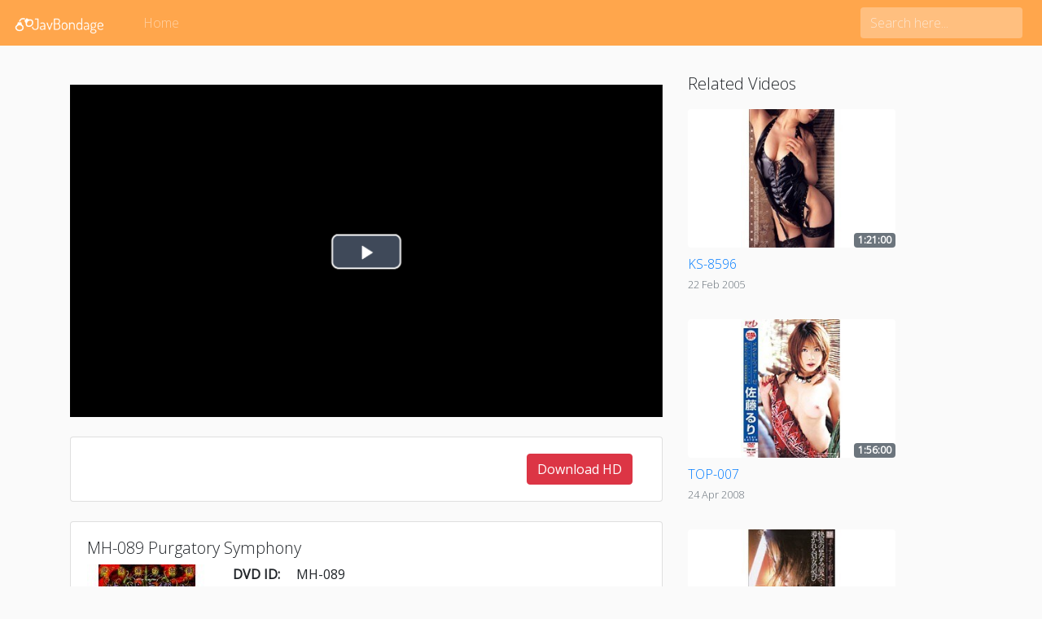

--- FILE ---
content_type: application/javascript; charset=UTF-8
request_url: https://javbondage.com/_nuxt/6ebd7d0.js
body_size: 3863
content:
(window.webpackJsonp=window.webpackJsonp||[]).push([[5],{318:function(t,e,n){var content=n(322);content.__esModule&&(content=content.default),"string"==typeof content&&(content=[[t.i,content,""]]),content.locals&&(t.exports=content.locals);(0,n(43).default)("7039397e",content,!0,{sourceMap:!1})},320:function(t,e,n){"use strict";var o=n(325);e.a=o.create({})},321:function(t,e,n){"use strict";n(318)},322:function(t,e,n){var o=n(42)(!1);o.push([t.i,"a[data-v-d1cf7048]:hover{text-decoration:none}.card-container[data-v-d1cf7048]{margin-bottom:2rem}@media (min-width:768px){.card-img-container>.card-img-top[data-v-d1cf7048]{max-height:170px}}.cb[data-v-d1cf7048]{padding:.5rem 0 0!important}.card-img-container[data-v-d1cf7048]{position:relative;background-color:#fff;border-radius:.25rem}#removeButton[data-v-d1cf7048]{display:flex;justify-content:center;position:absolute;top:-15px;right:-15px}.btn-circle[data-v-d1cf7048]{width:35px;height:35px;line-height:45px;text-align:center;padding:0;border-radius:50%}.duration-badge[data-v-d1cf7048]{position:absolute;right:0;bottom:0}.title[data-v-d1cf7048]{text-overflow:ellipsis;overflow:hidden;white-space:nowrap;font-weight:300}.video-card[data-v-d1cf7048]{background-color:transparent;border:none}a>.card[data-v-d1cf7048]{margin-bottom:2rem}.video-image[data-v-d1cf7048]{border-radius:.25rem;-o-object-fit:contain;object-fit:contain}",""]),t.exports=o},323:function(t,e,n){"use strict";n(194);var o={props:{video:{type:Object,required:!0},index:{type:Number,required:!1,default:0},canRemove:{type:Boolean,required:!1,default:!1},onVideoCardRemoveClick:{type:Function,required:!1,default:function(){}}},methods:{minutesToHours:function(input){var t=Math.floor(Number(input)/60),e=(Number(input)%60).toLocaleString("en-US",{minimumIntegerDigits:2,useGrouping:!1});return"".concat(t,":").concat(e,":00")}}},r=(n(321),n(34)),component=Object(r.a)(o,(function(){var t=this,e=t.$createElement,n=t._self._c||e;return n("div",{staticClass:"card-container"},[n("nuxt-link",{attrs:{title:t.video.title,to:"/video/"+String(t.video.contentId).toLowerCase()}},[n("div",{staticClass:"card video-card"},[n("div",{staticClass:"card-img-container"},[n("img",{directives:[{name:"lazy",rawName:"v-lazy",value:String(t.video.image).includes("mgstage")?String(t.video.image).replace("pb_e_","pf_o1_"):String(t.video.image).replace("l.jpg","s.jpg"),expression:"\n            String(video.image).includes('mgstage')\n              ? String(video.image).replace('pb_e_', 'pf_o1_')\n              : String(video.image).replace('l.jpg', 's.jpg')\n          "}],staticClass:"card-img-top video-image",attrs:{alt:((t.video||{}).dvdId||(t.video||{}).contentId)+" jav"}}),t._v(" "),t.canRemove?n("button",{staticClass:"btn btn-danger btn-circle",attrs:{id:"removeButton",type:"button"},on:{click:function(e){return e.preventDefault(),t.onVideoCardRemoveClick(t.index)}}},[n("i",{staticClass:"material-icons"},[t._v("\n            clear\n          ")])]):t._e(),t._v(" "),n("b-badge",{staticClass:"duration-badge",attrs:{variant:"secondary"}},[t._v(t._s(t.minutesToHours(t.video.duration)))])],1),t._v(" "),n("div",{staticClass:"card-body cb"},[n("div",{staticClass:"card-text"},[n("p",{staticClass:"card-text title mb-0"},[t._v("\n            "+t._s(t.video.dvdId||t.video.contentId)+"\n          ")]),t._v(" "),n("small",{staticClass:"card-text title text-muted"},[t._v(t._s(t._f("moment")(t.video.releaseDate,"DD MMM YYYY")))])])])])])],1)}),[],!1,null,"d1cf7048",null);e.a=component.exports},324:function(t,e,n){"use strict";var o={components:{VideoCard:n(323).a},props:{videos:{type:Array,required:!0},hotVideos:{type:Array,default:function(){return[]}},canRemove:{type:Boolean,required:!1,default:!1},onVideoCardRemoveClick:{type:Function,required:!1,default:function(){}}}},r=n(34),component=Object(r.a)(o,(function(){var t=this,e=t.$createElement,n=t._self._c||e;return n("section",{staticClass:"videos-list"},[(t.videos||[]).length?t._e():n("div",[n("h3",{staticClass:"text-center my-3"},[t._v("No videos available, check out these popular videos:")]),t._v(" "),n("div",{staticClass:"row"},t._l(t.hotVideos,(function(video){return n("div",{key:video._id,staticClass:"col-4 col-md-3 col-lg-2"},[n("VideoCard",{attrs:{video:video}})],1)})),0)]),t._v(" "),(t.videos||[]).length?n("div",{staticClass:"row"},t._l(t.videos,(function(video,e){return n("div",{key:video._id,staticClass:"col-4 col-md-3 col-lg-2"},[n("VideoCard",{attrs:{video:video,"can-remove":t.canRemove,index:e,"on-video-card-remove-click":t.onVideoCardRemoveClick}})],1)})),0):t._e()])}),[],!1,null,null,null);e.a=component.exports},326:function(t,e,n){var content=n(331);content.__esModule&&(content=content.default),"string"==typeof content&&(content=[[t.i,content,""]]),content.locals&&(t.exports=content.locals);(0,n(43).default)("cbd331b4",content,!0,{sourceMap:!1})},327:function(t,e,n){var content=n(348);content.__esModule&&(content=content.default),"string"==typeof content&&(content=[[t.i,content,""]]),content.locals&&(t.exports=content.locals);(0,n(43).default)("0efe0975",content,!0,{sourceMap:!1})},328:function(t,e,n){t.exports=n.p+"img/r18_prime.1e826d4.jpg"},330:function(t,e,n){"use strict";n(326)},331:function(t,e,n){var o=n(42)(!1);o.push([t.i,"a[data-v-9619f95e]{color:#000}a[data-v-9619f95e]:hover{text-decoration:none}.affiliate-card[data-v-9619f95e]{border-radius:.375rem;border:1px solid #e6e6e6}.affiliate-img[data-v-9619f95e]{border-radius:.375rem .375rem 0 0}.subtitle[data-v-9619f95e]{color:#6c6c6c}.signupButton[data-v-9619f95e]{background-color:#007bff;border-radius:0 0 .375rem .375rem;color:#fff}.signupText[data-v-9619f95e]{font-size:.98rem}",""]),t.exports=o},332:function(t,e,n){t.exports=n.p+"img/aliceJapan.a2b0e18.jpg"},333:function(t,e,n){t.exports=n.p+"img/avStation.162fa85.jpg"},334:function(t,e,n){t.exports=n.p+"img/dream.872a1dd.jpg"},335:function(t,e,n){t.exports=n.p+"img/kmp.80ecb80.jpg"},336:function(t,e,n){t.exports=n.p+"img/mania.8715f53.jpg"},337:function(t,e,n){t.exports=n.p+"img/matureWomen.974c6ac.jpg"},338:function(t,e,n){t.exports=n.p+"img/momotaro.18c4d19.jpg"},339:function(t,e,n){t.exports=n.p+"img/moodyz.f0275b5.jpg"},340:function(t,e,n){t.exports=n.p+"img/mosozoku.2f2d916.jpg"},341:function(t,e,n){t.exports=n.p+"img/paradiseTv.3f56925.jpg"},342:function(t,e,n){t.exports=n.p+"img/playgirl.23315ce.jpg"},343:function(t,e,n){t.exports=n.p+"img/prestige.9160f3f.jpg"},344:function(t,e,n){t.exports=n.p+"img/s1.b30fc61.jpg"},345:function(t,e,n){t.exports=n.p+"img/sod.106d02d.jpg"},346:function(t,e,n){t.exports=n.p+"img/tripleH.2ee68ca.jpg"},347:function(t,e,n){"use strict";n(327)},348:function(t,e,n){var o=n(42)(!1);o.push([t.i,"#channels{margin-bottom:2rem}@media (max-width:991px){.last{display:none}}@media (max-width:767px){.secondLast{display:none}}",""]),t.exports=o},349:function(t,e,n){"use strict";n(194);var o={props:{studioName:{type:String,required:!0},landing:{type:String,required:!0},banner:{type:String,required:!0},subtitle:{type:String,required:!0}}},r=(n(330),n(34)),d=Object(r.a)(o,(function(){var t=this,e=t.$createElement,n=t._self._c||e;return n("div",{staticClass:"affiliate-card-container"},[n("a",{attrs:{href:t.landing,title:"Sign up for "+t.studioName,target:"_blank",rel:"noopener"}},[n("div",{staticClass:"card affiliate-card"},[n("img",{staticClass:"w-100 affiliate-img",attrs:{alt:t.studioName+" affiliate banner",src:t.banner}}),t._v(" "),n("div",{staticClass:"description pt-3 px-3"},[n("h5",{staticClass:"font-weight-bold"},[t._v("2 Day Free Trial @ $0.90")]),t._v(" "),n("p",{staticClass:"font-weight-light subtitle"},[t._v(t._s(t.subtitle))])]),t._v(" "),t._m(0)])])])}),[function(){var t=this,e=t.$createElement,n=t._self._c||e;return n("div",{staticClass:"signupButton p-2 text-center"},[n("span",{staticClass:"font-weight-light signupText"},[t._v("Sign Up Free Trial")])])}],!1,null,"9619f95e",null).exports,c=n(332),l=n.n(c),m=n(333),v=n.n(m),f=(n(334),n(335)),h=n.n(f),_=(n(336),n(337),n(338)),x=n.n(_),y=n(339),C=n.n(y),j=n(340),N=n.n(j),k=(n(341),n(342)),w=n.n(k),S=(n(343),n(344)),M=n.n(S),A=n(345),R=n.n(A),V=n(346),B=n.n(V),D={components:{AffiliateChannelCard:d},props:{count:{type:Number,required:!0}},data:function(){return{channels:[{studioName:"Alice JAPAN",landing:"https://dmm.nihonjav.com/monthly/alice",banner:l.a,subtitle:"3,687 titles, ~115 updates/month"},{studioName:"AV Station",landing:"https://dmm.nihonjav.com/monthly/avstation",banner:v.a,subtitle:"36,013 titles, ~200 updates/month"},{studioName:"KMP",landing:"https://dmm.nihonjav.com/monthly/kmp",banner:h.a,subtitle:"10,799 titles, ~65 updates/month"},{studioName:"Momotaro",landing:"https://dmm.nihonjav.com/monthly/momotaroubb",banner:x.a,subtitle:"3,772 titles, ~25 updates/month"},{studioName:"MOODYZ",landing:"https://dmm.nihonjav.com/monthly/moodyz",banner:C.a,subtitle:"6,063 titles, ~30 updates/month"},{studioName:"Mosozoku",landing:"https://dmm.nihonjav.com/monthly/mousouzoku",banner:N.a,subtitle:"6,646 titles, ~120 updates/month"},{studioName:"Playgirl",landing:"https://dmm.nihonjav.com/monthly/playgirl",banner:w.a,subtitle:"57,114 titles, ~250 updates/month"},{studioName:"S1 No.1 Style",landing:"https://dmm.nihonjav.com/monthly/s1",banner:M.a,subtitle:"3,685 titles, ~25 updates/month"},{studioName:"SOD Group Studios",landing:"https://dmm.nihonjav.com/monthly/sod",banner:R.a,subtitle:"14,961 titles, ~160 updates/month"},{studioName:"HHH",landing:"https://dmm.nihonjav.com/monthly/hhh",banner:B.a,subtitle:"2,698 titles, ~40 updates/month"}],usedNumbers:[]}},mounted:function(){for(var i=0;i<this.count;i++)this.getRandomNumber()},methods:{getRandomNumber:function(){var t=Math.floor(10*Math.random());-1!==this.usedNumbers.indexOf(t)?this.getRandomNumber():this.usedNumbers.push(t)}}},O=(n(347),Object(r.a)(D,(function(){var t=this,e=t.$createElement,n=t._self._c||e;return n("div",{attrs:{id:"channels"}},[t.count>1&&t.usedNumbers.length&&t.channels.length?n("div",{staticClass:"row"},t._l(t.count,(function(e){return n("div",{key:e,class:"col-lg-4 col-md-6 "+(e!==t.count?e===t.count-1?"secondLast":"":"last")},[n("AffiliateChannelCard",{attrs:{"studio-name":t.channels[t.usedNumbers[e-1]].studioName,landing:t.channels[t.usedNumbers[e-1]].landing,banner:t.channels[t.usedNumbers[e-1]].banner,subtitle:t.channels[t.usedNumbers[e-1]].subtitle}})],1)})),0):t._e(),t._v(" "),1===t.count&&t.usedNumbers.length&&t.channels.length?n("AffiliateChannelCard",{attrs:{"studio-name":t.channels[t.usedNumbers[0]].studioName,landing:t.channels[t.usedNumbers[0]].landing,banner:t.channels[t.usedNumbers[0]].banner,subtitle:t.channels[t.usedNumbers[0]].subtitle}}):t._e()],1)}),[],!1,null,null,null));e.a=O.exports},396:function(t,e,n){"use strict";n.r(e);var o=[function(){var t=this,e=t.$createElement,o=t._self._c||e;return o("div",{staticClass:"my-4"},[o("div",{staticClass:"d-flex flex-column"},[o("a",{staticClass:"mb-4 position-relative align-self-center",attrs:{href:"https://dmm.nihonjav.com/monthly/prime",target:"_blank",rel:"noopener"}},[o("img",{staticClass:"primeBanner mb-4 position-relative align-self-center",attrs:{src:n(328),alt:"R18 prime subscription banner"}})])]),t._v(" "),o("h4",{staticClass:"mr-3 d-inline-block align-middle"},[t._v("Most Recent Videos")])])}],r=n(18),d=(n(54),n(320)),c=n(324),l=n(349),m={asyncData:function(t){return Object(r.a)(regeneratorRuntime.mark((function e(){var n;return regeneratorRuntime.wrap((function(e){for(;;)switch(e.prev=e.next){case 0:return e.prev=0,e.next=3,d.a.get("/api/",{headers:{Authorization:"HAHA_ADAM_HAVE_TO_RESORT_TO_THIS#@!@#"}});case 3:return(n=e.sent).data.success||t.error({statusCode:500,message:"Internal Server Error"}),e.abrupt("return",{currentPage:1,videos:n.data.videos,count:n.data.count});case 8:e.prev=8,e.t0=e.catch(0),t.error(e.t0);case 11:case"end":return e.stop()}}),e,null,[[0,8]])})))()},components:{VideoList:c.a,AffiliateChannels:l.a},methods:{linkGen:function(t){return{path:"/videos?page=".concat(t)}}},head:function(){return{title:"Watch JAV Bondage BDSM Uncensored Japanese Sex Video",meta:[{hid:"description",name:"description",content:"Best source for all Japanese Bondage BDSM, openload, verystream, mangostream, we have 15k videos with HD quality"},{hid:"og:title",property:"og:title",content:"Jav Streaming Online Free Japanese Adult Video"},{hid:"og:site_name",property:"og:site_name",content:"JavBondage.com"},{hid:"og:url",property:"og:url",content:"https://javbondage.com"},{hid:"og:description",property:"og:description",content:"Best source for all Japanese Bondage BDSM, openload, verystream, mangostream, we have 15k videos with HD quality"},{hid:"og:type",property:"og:type",content:"website"}],link:[{rel:"canonical",href:"".concat("https://javbondage.com").concat(this.$route.fullPath)}]}}},v=n(34),component=Object(v.a)(m,(function(){var t=this,e=t.$createElement,n=t._self._c||e;return n("section",{attrs:{id:"home"}},[n("div",{staticClass:"container"},[t._m(0),t._v(" "),n("VideoList",{attrs:{videos:t.videos}}),t._v(" "),n("h4",[t._v("Channels")]),t._v(" "),n("AffiliateChannels",{attrs:{count:3}}),t._v(" "),(t.videos||[]).length?n("b-pagination-nav",{attrs:{"number-of-pages":Math.ceil(t.count/24),"link-gen":t.linkGen,size:"md",align:"center"},model:{value:t.currentPage,callback:function(e){t.currentPage=e},expression:"currentPage"}}):t._e()],1)])}),o,!1,null,null,null);e.default=component.exports}}]);

--- FILE ---
content_type: application/javascript; charset=UTF-8
request_url: https://javbondage.com/_nuxt/d15137a.js
body_size: 7256
content:
(window.webpackJsonp=window.webpackJsonp||[]).push([[7],{318:function(t,e,n){var content=n(322);content.__esModule&&(content=content.default),"string"==typeof content&&(content=[[t.i,content,""]]),content.locals&&(t.exports=content.locals);(0,n(43).default)("7039397e",content,!0,{sourceMap:!1})},320:function(t,e,n){"use strict";var o=n(325);e.a=o.create({})},321:function(t,e,n){"use strict";n(318)},322:function(t,e,n){var o=n(42)(!1);o.push([t.i,"a[data-v-d1cf7048]:hover{text-decoration:none}.card-container[data-v-d1cf7048]{margin-bottom:2rem}@media (min-width:768px){.card-img-container>.card-img-top[data-v-d1cf7048]{max-height:170px}}.cb[data-v-d1cf7048]{padding:.5rem 0 0!important}.card-img-container[data-v-d1cf7048]{position:relative;background-color:#fff;border-radius:.25rem}#removeButton[data-v-d1cf7048]{display:flex;justify-content:center;position:absolute;top:-15px;right:-15px}.btn-circle[data-v-d1cf7048]{width:35px;height:35px;line-height:45px;text-align:center;padding:0;border-radius:50%}.duration-badge[data-v-d1cf7048]{position:absolute;right:0;bottom:0}.title[data-v-d1cf7048]{text-overflow:ellipsis;overflow:hidden;white-space:nowrap;font-weight:300}.video-card[data-v-d1cf7048]{background-color:transparent;border:none}a>.card[data-v-d1cf7048]{margin-bottom:2rem}.video-image[data-v-d1cf7048]{border-radius:.25rem;-o-object-fit:contain;object-fit:contain}",""]),t.exports=o},323:function(t,e,n){"use strict";n(194);var o={props:{video:{type:Object,required:!0},index:{type:Number,required:!1,default:0},canRemove:{type:Boolean,required:!1,default:!1},onVideoCardRemoveClick:{type:Function,required:!1,default:function(){}}},methods:{minutesToHours:function(input){var t=Math.floor(Number(input)/60),e=(Number(input)%60).toLocaleString("en-US",{minimumIntegerDigits:2,useGrouping:!1});return"".concat(t,":").concat(e,":00")}}},r=(n(321),n(34)),component=Object(r.a)(o,(function(){var t=this,e=t.$createElement,n=t._self._c||e;return n("div",{staticClass:"card-container"},[n("nuxt-link",{attrs:{title:t.video.title,to:"/video/"+String(t.video.contentId).toLowerCase()}},[n("div",{staticClass:"card video-card"},[n("div",{staticClass:"card-img-container"},[n("img",{directives:[{name:"lazy",rawName:"v-lazy",value:String(t.video.image).includes("mgstage")?String(t.video.image).replace("pb_e_","pf_o1_"):String(t.video.image).replace("l.jpg","s.jpg"),expression:"\n            String(video.image).includes('mgstage')\n              ? String(video.image).replace('pb_e_', 'pf_o1_')\n              : String(video.image).replace('l.jpg', 's.jpg')\n          "}],staticClass:"card-img-top video-image",attrs:{alt:((t.video||{}).dvdId||(t.video||{}).contentId)+" jav"}}),t._v(" "),t.canRemove?n("button",{staticClass:"btn btn-danger btn-circle",attrs:{id:"removeButton",type:"button"},on:{click:function(e){return e.preventDefault(),t.onVideoCardRemoveClick(t.index)}}},[n("i",{staticClass:"material-icons"},[t._v("\n            clear\n          ")])]):t._e(),t._v(" "),n("b-badge",{staticClass:"duration-badge",attrs:{variant:"secondary"}},[t._v(t._s(t.minutesToHours(t.video.duration)))])],1),t._v(" "),n("div",{staticClass:"card-body cb"},[n("div",{staticClass:"card-text"},[n("p",{staticClass:"card-text title mb-0"},[t._v("\n            "+t._s(t.video.dvdId||t.video.contentId)+"\n          ")]),t._v(" "),n("small",{staticClass:"card-text title text-muted"},[t._v(t._s(t._f("moment")(t.video.releaseDate,"DD MMM YYYY")))])])])])])],1)}),[],!1,null,"d1cf7048",null);e.a=component.exports},326:function(t,e,n){var content=n(331);content.__esModule&&(content=content.default),"string"==typeof content&&(content=[[t.i,content,""]]),content.locals&&(t.exports=content.locals);(0,n(43).default)("cbd331b4",content,!0,{sourceMap:!1})},327:function(t,e,n){var content=n(348);content.__esModule&&(content=content.default),"string"==typeof content&&(content=[[t.i,content,""]]),content.locals&&(t.exports=content.locals);(0,n(43).default)("0efe0975",content,!0,{sourceMap:!1})},330:function(t,e,n){"use strict";n(326)},331:function(t,e,n){var o=n(42)(!1);o.push([t.i,"a[data-v-9619f95e]{color:#000}a[data-v-9619f95e]:hover{text-decoration:none}.affiliate-card[data-v-9619f95e]{border-radius:.375rem;border:1px solid #e6e6e6}.affiliate-img[data-v-9619f95e]{border-radius:.375rem .375rem 0 0}.subtitle[data-v-9619f95e]{color:#6c6c6c}.signupButton[data-v-9619f95e]{background-color:#007bff;border-radius:0 0 .375rem .375rem;color:#fff}.signupText[data-v-9619f95e]{font-size:.98rem}",""]),t.exports=o},332:function(t,e,n){t.exports=n.p+"img/aliceJapan.a2b0e18.jpg"},333:function(t,e,n){t.exports=n.p+"img/avStation.162fa85.jpg"},334:function(t,e,n){t.exports=n.p+"img/dream.872a1dd.jpg"},335:function(t,e,n){t.exports=n.p+"img/kmp.80ecb80.jpg"},336:function(t,e,n){t.exports=n.p+"img/mania.8715f53.jpg"},337:function(t,e,n){t.exports=n.p+"img/matureWomen.974c6ac.jpg"},338:function(t,e,n){t.exports=n.p+"img/momotaro.18c4d19.jpg"},339:function(t,e,n){t.exports=n.p+"img/moodyz.f0275b5.jpg"},340:function(t,e,n){t.exports=n.p+"img/mosozoku.2f2d916.jpg"},341:function(t,e,n){t.exports=n.p+"img/paradiseTv.3f56925.jpg"},342:function(t,e,n){t.exports=n.p+"img/playgirl.23315ce.jpg"},343:function(t,e,n){t.exports=n.p+"img/prestige.9160f3f.jpg"},344:function(t,e,n){t.exports=n.p+"img/s1.b30fc61.jpg"},345:function(t,e,n){t.exports=n.p+"img/sod.106d02d.jpg"},346:function(t,e,n){t.exports=n.p+"img/tripleH.2ee68ca.jpg"},347:function(t,e,n){"use strict";n(327)},348:function(t,e,n){var o=n(42)(!1);o.push([t.i,"#channels{margin-bottom:2rem}@media (max-width:991px){.last{display:none}}@media (max-width:767px){.secondLast{display:none}}",""]),t.exports=o},349:function(t,e,n){"use strict";n(194);var o={props:{studioName:{type:String,required:!0},landing:{type:String,required:!0},banner:{type:String,required:!0},subtitle:{type:String,required:!0}}},r=(n(330),n(34)),d=Object(r.a)(o,(function(){var t=this,e=t.$createElement,n=t._self._c||e;return n("div",{staticClass:"affiliate-card-container"},[n("a",{attrs:{href:t.landing,title:"Sign up for "+t.studioName,target:"_blank",rel:"noopener"}},[n("div",{staticClass:"card affiliate-card"},[n("img",{staticClass:"w-100 affiliate-img",attrs:{alt:t.studioName+" affiliate banner",src:t.banner}}),t._v(" "),n("div",{staticClass:"description pt-3 px-3"},[n("h5",{staticClass:"font-weight-bold"},[t._v("2 Day Free Trial @ $0.90")]),t._v(" "),n("p",{staticClass:"font-weight-light subtitle"},[t._v(t._s(t.subtitle))])]),t._v(" "),t._m(0)])])])}),[function(){var t=this,e=t.$createElement,n=t._self._c||e;return n("div",{staticClass:"signupButton p-2 text-center"},[n("span",{staticClass:"font-weight-light signupText"},[t._v("Sign Up Free Trial")])])}],!1,null,"9619f95e",null).exports,l=n(332),c=n.n(l),v=n(333),m=n.n(v),f=(n(334),n(335)),h=n.n(f),y=(n(336),n(337),n(338)),_=n.n(y),x=n(339),C=n.n(x),w=n(340),j=n.n(w),k=(n(341),n(342)),S=n.n(k),P=(n(343),n(344)),I=n.n(P),A=n(345),M=n.n(A),L=n(346),N=n.n(L),D={components:{AffiliateChannelCard:d},props:{count:{type:Number,required:!0}},data:function(){return{channels:[{studioName:"Alice JAPAN",landing:"https://dmm.nihonjav.com/monthly/alice",banner:c.a,subtitle:"3,687 titles, ~115 updates/month"},{studioName:"AV Station",landing:"https://dmm.nihonjav.com/monthly/avstation",banner:m.a,subtitle:"36,013 titles, ~200 updates/month"},{studioName:"KMP",landing:"https://dmm.nihonjav.com/monthly/kmp",banner:h.a,subtitle:"10,799 titles, ~65 updates/month"},{studioName:"Momotaro",landing:"https://dmm.nihonjav.com/monthly/momotaroubb",banner:_.a,subtitle:"3,772 titles, ~25 updates/month"},{studioName:"MOODYZ",landing:"https://dmm.nihonjav.com/monthly/moodyz",banner:C.a,subtitle:"6,063 titles, ~30 updates/month"},{studioName:"Mosozoku",landing:"https://dmm.nihonjav.com/monthly/mousouzoku",banner:j.a,subtitle:"6,646 titles, ~120 updates/month"},{studioName:"Playgirl",landing:"https://dmm.nihonjav.com/monthly/playgirl",banner:S.a,subtitle:"57,114 titles, ~250 updates/month"},{studioName:"S1 No.1 Style",landing:"https://dmm.nihonjav.com/monthly/s1",banner:I.a,subtitle:"3,685 titles, ~25 updates/month"},{studioName:"SOD Group Studios",landing:"https://dmm.nihonjav.com/monthly/sod",banner:M.a,subtitle:"14,961 titles, ~160 updates/month"},{studioName:"HHH",landing:"https://dmm.nihonjav.com/monthly/hhh",banner:N.a,subtitle:"2,698 titles, ~40 updates/month"}],usedNumbers:[]}},mounted:function(){for(var i=0;i<this.count;i++)this.getRandomNumber()},methods:{getRandomNumber:function(){var t=Math.floor(10*Math.random());-1!==this.usedNumbers.indexOf(t)?this.getRandomNumber():this.usedNumbers.push(t)}}},V=(n(347),Object(r.a)(D,(function(){var t=this,e=t.$createElement,n=t._self._c||e;return n("div",{attrs:{id:"channels"}},[t.count>1&&t.usedNumbers.length&&t.channels.length?n("div",{staticClass:"row"},t._l(t.count,(function(e){return n("div",{key:e,class:"col-lg-4 col-md-6 "+(e!==t.count?e===t.count-1?"secondLast":"":"last")},[n("AffiliateChannelCard",{attrs:{"studio-name":t.channels[t.usedNumbers[e-1]].studioName,landing:t.channels[t.usedNumbers[e-1]].landing,banner:t.channels[t.usedNumbers[e-1]].banner,subtitle:t.channels[t.usedNumbers[e-1]].subtitle}})],1)})),0):t._e(),t._v(" "),1===t.count&&t.usedNumbers.length&&t.channels.length?n("AffiliateChannelCard",{attrs:{"studio-name":t.channels[t.usedNumbers[0]].studioName,landing:t.channels[t.usedNumbers[0]].landing,banner:t.channels[t.usedNumbers[0]].banner,subtitle:t.channels[t.usedNumbers[0]].subtitle}}):t._e()],1)}),[],!1,null,null,null));e.a=V.exports},356:function(t,e,n){var content=n(381);content.__esModule&&(content=content.default),"string"==typeof content&&(content=[[t.i,content,""]]),content.locals&&(t.exports=content.locals);(0,n(43).default)("6356f6bf",content,!0,{sourceMap:!1})},357:function(t,e,n){var content=n(383);content.__esModule&&(content=content.default),"string"==typeof content&&(content=[[t.i,content,""]]),content.locals&&(t.exports=content.locals);(0,n(43).default)("48569c47",content,!0,{sourceMap:!1})},358:function(t,e,n){var content=n(385);content.__esModule&&(content=content.default),"string"==typeof content&&(content=[[t.i,content,""]]),content.locals&&(t.exports=content.locals);(0,n(43).default)("4ec382a1",content,!0,{sourceMap:!1})},359:function(t,e,n){var content=n(387);content.__esModule&&(content=content.default),"string"==typeof content&&(content=[[t.i,content,""]]),content.locals&&(t.exports=content.locals);(0,n(43).default)("49ec8216",content,!0,{sourceMap:!1})},360:function(t,e,n){var content=n(390);content.__esModule&&(content=content.default),"string"==typeof content&&(content=[[t.i,content,""]]),content.locals&&(t.exports=content.locals);(0,n(43).default)("2bedbf5b",content,!0,{sourceMap:!1})},380:function(t,e,n){"use strict";n(356)},381:function(t,e,n){var o=n(42)(!1);o.push([t.i,"#info-row{margin-bottom:1.5rem}.badge-light{color:#007bff;background-color:#f8f9fa}.badge-light[href]:focus,.badge-light[href]:hover{color:#007bff;text-decoration:none;background-color:#dae0e5}.descriptionText{white-space:pre-line}#thumbnailContainer{display:flex;flex-direction:column;align-items:center}#gallery-wrapper{background-color:#000}.swiper-wrapper.hidden{display:none}.image-container{display:flex;justify-content:center;align-items:center;margin:auto}",""]),t.exports=o},382:function(t,e,n){"use strict";n(357)},383:function(t,e,n){var o=n(42)(!1);o.push([t.i,"@media (min-width:768px){#suggestion{max-width:255px}}#suggestionsText{margin-top:2rem}",""]),t.exports=o},384:function(t,e,n){"use strict";n(358)},385:function(t,e,n){var o=n(42)(!1);o.push([t.i,".video-player-box{min-height:200px;width:100%}#popunderLink{display:block;width:100%;height:100%}#cta,#popunderLink{position:absolute;z-index:9999}#cta{left:50%;transform:translateX(-50%) translateY(-50%);top:50%;font-size:30px;color:#fff;background-color:#dc3545;cursor:pointer;border:1px solid transparent;padding:.6rem 1rem;border-radius:.25rem;text-decoration:none!important;white-space:nowrap}",""]),t.exports=o},386:function(t,e,n){"use strict";n(359)},387:function(t,e,n){var o=n(42)(!1);o.push([t.i,".ml-auto[data-v-53e5f27c],.mx-auto[data-v-53e5f27c]{margin-left:auto!important}.d-flex[data-v-53e5f27c]{display:flex!important}",""]),t.exports=o},388:function(t,e,n){t.exports=n.p+"img/video.bffb481.png"},389:function(t,e,n){"use strict";n(360)},390:function(t,e,n){var o=n(42)(!1);o.push([t.i,"@media (max-width:991px){.container{max-width:100%}}.downloadLink:hover{color:#fff;text-decoration:none}.videoWrapper{margin-top:2rem;position:relative}.videoWrapper.if{padding-bottom:56.25%;height:0}.primaryButton{text-overflow:ellipsis;overflow:hidden}.primaryButton.active{color:#fff;background-color:#007bff;border-color:#007bff}.primaryButton:active,.primaryButton:hover{color:#007bff;background-color:transparent;background-image:none;border-color:#007bff}",""]),t.exports=o},391:function(t,e,n){"use strict";n.r(e);var o=n(18),r=(n(54),n(16),n(10),n(55),n(8),n(94),n(95),n(126),n(194),n(320)),d=(n(12),{props:{video:{type:Object,required:!0},gallery:{type:Array,required:!0}},data:function(){return{galleryActive:!1,swiperOption:{preloadImages:!1,lazy:{loadPrevNext:!0},pagination:{el:".swiper-pagination",type:"progressbar"},navigation:{nextEl:".swiper-button-next",prevEl:".swiper-button-prev"}}}},methods:{endsWith:function(t,e){return-1!==t.indexOf(e,t.length-e.length)},toggleGallery:function(){this.galleryActive=!this.galleryActive,this.galleryActive&&this.$scrollTo("#gallery-wrapper",150,{easing:"ease-in",offset:-100})},getCategories:function(){var t="".concat(((this.video.casts||[])[0]||{}).name," on ").concat(this.video.dvdId," with "),e=[];for(var n in this.video.categories)e.push(this.video.categories[n].name);return t+e.join(", ")}}}),l=(n(380),n(34)),c=Object(l.a)(d,(function(){var t=this,e=t.$createElement,n=t._self._c||e;return n("b-card",{staticClass:"my-4",attrs:{id:"description"}},[n("h1",{staticClass:"lead"},[t._v("\n    "+t._s((t.video.dvdId||t.video.contentId||"")+" "+t.video.title)+"\n  ")]),t._v(" "),n("b-row",{attrs:{id:"info-row"}},[n("b-col",{staticClass:"d-none d-md-block",attrs:{id:"thumbnailContainer",md:"3"}},[t.endsWith(t.video.image,"jpg")?n("img",{staticClass:"img-fluid",attrs:{src:String(t.video.image).includes("mgstage")?String(t.video.image).replace("pb_e_","pf_o1_"):String(t.video.image).replace("l.jpg","s.jpg"),alt:"img"}}):t._e(),t._v(" "),t.video.gallery.length?n("b-button",{staticClass:"mt-2 primaryButton",class:t.galleryActive?"active":"",attrs:{block:!0,variant:"outline-primary"},on:{click:t.toggleGallery}},[t._v("Gallery")]):t._e()],1),t._v(" "),n("b-col",{attrs:{md:"9"}},[t.video.dvdId?n("p",{staticClass:"mb-1"},[n("span",{staticClass:"font-weight-bold mr-3"},[t._v("DVD ID:")]),t._v("\n        "+t._s(t.video.dvdId)+"\n      ")]):t._e(),t._v(" "),t.video.contentId?n("p",{staticClass:"mb-1"},[n("span",{staticClass:"font-weight-bold mr-3"},[t._v("Content ID:")]),t._v("\n        "+t._s(t.video.contentId)+"\n      ")]):t._e(),t._v(" "),t.video.releaseDate?n("p",{staticClass:"mb-1"},[n("span",{staticClass:"font-weight-bold mr-3"},[t._v("Release Date:")]),t._v("\n        "+t._s(t._f("moment")(t.video.releaseDate,"DD MMM YYYY"))+"\n      ")]):t._e(),t._v(" "),t.video.duration?n("p",{staticClass:"mb-1"},[n("span",{staticClass:"font-weight-bold mr-3"},[t._v("Duration:")]),t._v(t._s(t.video.duration)+" mins\n      ")]):t._e(),t._v(" "),t.video.javLink.isProfessional&&t.video.director?n("p",{staticClass:"mb-1"},[n("span",{staticClass:"font-weight-bold mr-3"},[t._v("Director:")]),t._v(t._s(t.video.director)+"\n      ")]):t._e(),t._v(" "),t.video.javLink.isProfessional&&(t.video.casts||[]).length?n("p",{staticClass:"mb-1"},[n("span",{staticClass:"font-weight-bold mr-3"},[t._v("Cast(s):")]),t._v(" "),t._l(t.video.casts,(function(e){return e?n("b-badge",{key:e._id,staticClass:"mr-2",attrs:{to:"/casts/"+e.slug,variant:"light"}},[t._v("\n          "+t._s(e.name)+"\n        ")]):t._e()}))],2):t._e(),t._v(" "),!t.video.javLink.isProfessional&&t.video.girls?n("p",{staticClass:"mb-1"},[n("span",{staticClass:"font-weight-bold mr-3"},[t._v("Girl(s):")]),t._v("\n        "+t._s(t.video.girls)+"\n      ")]):t._e(),t._v(" "),(t.video.categories&&t.video.casts||[]).length?n("p",{staticClass:"mb-1"},[n("span",{staticClass:"font-weight-bold mr-3"},[t._v("Description:")]),t._v("\n        "+t._s(t.getCategories())+"\n      ")]):t._e(),t._v(" "),t.video.gallery.length?n("b-button",{class:"primaryButton mt-4 d-block d-md-none "+(t.galleryActive?"active":""),attrs:{block:!0,variant:"outline-primary"},on:{click:t.toggleGallery}},[t._v("Gallery")]):t._e()],1)],1),t._v(" "),n("div",{directives:[{name:"swiper",rawName:"v-swiper:mySwiper",value:t.swiperOption,expression:"swiperOption",arg:"mySwiper"}],attrs:{id:"gallery-wrapper"}},[n("div",{staticClass:"swiper-wrapper",class:t.galleryActive?"":"hidden"},t._l(t.gallery,(function(e){return n("div",{key:e.s,staticClass:"swiper-slide image-container"},[n("img",{staticClass:"swiper-lazy",staticStyle:{"max-width":"100%","max-height":"400px"},attrs:{src:e.s,"data-src":e.l,alt:(t.video.dvdId||t.video.contentId||"")+" jav"}}),t._v(" "),n("div",{staticClass:"swiper-lazy-preloader swiper-lazy-preloader-white"})])})),0),t._v(" "),n("div",{staticClass:"swiper-pagination"}),t._v(" "),n("div",{staticClass:"swiper-pagination",attrs:{slot:"pagination"},slot:"pagination"}),t._v(" "),n("div",{staticClass:"swiper-button-prev",attrs:{slot:"button-prev"},slot:"button-prev"}),t._v(" "),n("div",{staticClass:"swiper-button-next",attrs:{slot:"button-next"},slot:"button-next"})]),t._v(" "),t.endsWith(t.video.image,"jpg")?n("img",{staticClass:"img-fluid mt-4",attrs:{src:t.video.image,alt:(t.video.dvdId||t.video.contentId||"")+" jav"}}):t._e()],1)}),[],!1,null,null,null).exports,v=n(323),m=n(349),f={components:{VideoCard:v.a,AffiliateChannels:m.a},props:{suggestions:{type:Array,required:!0}}},h=(n(382),Object(l.a)(f,(function(){var t=this,e=t.$createElement,n=t._self._c||e;return n("div",[n("p",{staticClass:"lead",attrs:{id:"suggestionsText"}},[t._v("Related Videos")]),t._v(" "),n("div",{attrs:{id:"suggestions"}},t._l(t.suggestions,(function(video){return n("div",{key:video._id,attrs:{id:"suggestion"}},[n("VideoCard",{attrs:{video:video}})],1)})),0)])}),[],!1,null,null,null).exports),y=(n(195),{props:{video:{type:Object,required:!0},popunderLink:{type:String,required:!0}},data:function(){return{showPopunder:!1,R18tracking:"MTIxNC4xLjEuMS4wLjAuMC4wLjA",showCTA:!1,playsinline:!0,playerOptions:{language:"en",fluid:!0,playbackRates:[.7,1,1.5,2],sources:[{type:String(this.video.trailer).endsWith(".mp4")?"video/mp4":"application/x-mpegURL",src:String(this.video.trailer).includes("mgstage.com")?"https://mgstage.javbondage.com/"+this.video.trailer:String(this.video.trailer).includes("awscc3001.r18.com")?this.video.trailer.replace("awscc3001.r18.com","cc3001.dmm.co.jp"):this.video.trailer}],poster:this.video.image}}},mounted:function(){"localStorage"in window&&(localStorage.getItem("dShown")||(this.showPopunder=!0))},methods:{onInVideoCTAClick:function(){window.ga("send","event","ads","click","invideocta")},onPopunderClick:function(){localStorage.setItem("dShown","1"),this.showPopunder=!1},onPlayerPlay:function(t){this.showCTA&&(this.showCTA=!1)},onPlayerPause:function(t){},onPlayerEnded:function(t){this.showCTA=!0},onPlayerLoadeddata:function(t){},onPlayerWaiting:function(t){},onPlayerPlaying:function(t){},onPlayerTimeupdate:function(t){},onPlayerCanplay:function(t){},onPlayerCanplaythrough:function(t){},playerStateChanged:function(t){},playerReadied:function(t){}}}),_=(n(384),Object(l.a)(y,(function(){var t=this,e=t.$createElement,n=t._self._c||e;return n("div",{attrs:{id:"videoPlayerContainer"}},[n("a",{directives:[{name:"show",rawName:"v-show",value:t.showCTA&&!t.video.javLink.upcoming,expression:"showCTA && !video.javLink.upcoming"}],attrs:{id:"cta",href:t.popunderLink,target:"_blank",rel:"noopener nofollow"},on:{click:t.onInVideoCTAClick}},[t._v("Download "+t._s(t.video.dvdId||t.video.contentId))]),t._v(" "),t.showPopunder?n("div",[n("a",{attrs:{id:"popunderLink",href:t.popunderLink,target:"_blank",rel:"noopener nofollow"},on:{click:t.onPopunderClick}}),t._v(" "),n("div",{directives:[{name:"video-player",rawName:"v-video-player:myVideoPlayer",value:t.playerOptions,expression:"playerOptions",arg:"myVideoPlayer"}],staticClass:"video-player-box vjs-big-play-centered vjs-current-time",attrs:{playsinline:t.playsinline},on:{play:function(e){return t.onPlayerPlay(e)},pause:function(e){return t.onPlayerPause(e)},ended:function(e){return t.onPlayerEnded(e)},loadeddata:function(e){return t.onPlayerLoadeddata(e)},waiting:function(e){return t.onPlayerWaiting(e)},playing:function(e){return t.onPlayerPlaying(e)},timeupdate:function(e){return t.onPlayerTimeupdate(e)},canplay:function(e){return t.onPlayerCanplay(e)},canplaythrough:function(e){return t.onPlayerCanplaythrough(e)},ready:t.playerReadied,statechanged:function(e){return t.playerStateChanged(e)}}})]):n("div",{directives:[{name:"video-player",rawName:"v-video-player:myVideoPlayer",value:t.playerOptions,expression:"playerOptions",arg:"myVideoPlayer"}],staticClass:"video-player-box vjs-big-play-centered vjs-current-time",attrs:{playsinline:t.playsinline},on:{play:function(e){return t.onPlayerPlay(e)},pause:function(e){return t.onPlayerPause(e)},ended:function(e){return t.onPlayerEnded(e)},loadeddata:function(e){return t.onPlayerLoadeddata(e)},waiting:function(e){return t.onPlayerWaiting(e)},playing:function(e){return t.onPlayerPlaying(e)},timeupdate:function(e){return t.onPlayerTimeupdate(e)},canplay:function(e){return t.onPlayerCanplay(e)},canplaythrough:function(e){return t.onPlayerCanplaythrough(e)},ready:t.playerReadied,statechanged:function(e){return t.playerStateChanged(e)}}})])}),[],!1,null,null,null).exports),x={props:{video:{type:Object,required:!0}},data:function(){return{videoIsLiked:!1,favoriteButtonDisabled:!0,link:"dmm mono"===this.video.provider?"https://dmm.nihonjav.com/mono/dvd/-/detail/=/cid=".concat(this.video.monoContentId):"mgstage"===this.video.provider||["prestige"].indexOf((this.video.studio||{}).slug)>-1?"https://mgstage.nihonjav.com/".concat(void 0===this.video.alternativeContentId||null===this.video.alternativeContentId?this.video.dvdId:this.video.alternativeContentId):"https://video.nihonjav.com/".concat(this.video.javLink.isProfessional?"av":"amateur","/").concat(this.video.javLink.link,"/nihonjav-990")}},methods:{onVideoSourcesCTAClick:function(){window.ga("send","event","ads","click","videosourcescta")}}},C=(n(386),Object(l.a)(x,(function(){var t=this,e=t.$createElement,n=t._self._c||e;return n("div",{attrs:{id:"sources"}},[n("b-card",{staticClass:"video-sources my-4 d-none d-md-block",attrs:{id:"sources-desktop"}},[n("div",{staticClass:"new-card-body",staticStyle:{display:"flex !important"}},[n("div",{staticClass:"ml-auto d-flex"},[n("a",{staticClass:"downloadLink mr-3",attrs:{href:t.link,target:"_blank",rel:"noopener"},on:{click:t.onVideoSourcesCTAClick}},[n("b-button",{staticClass:"downloadBtn",staticStyle:{"white-space":"normal"},attrs:{variant:"danger"}},[t._v("\n            Download HD")])],1)])])]),t._v(" "),n("b-card",{staticClass:"video-sources my-4 d-block d-md-none",attrs:{id:"sources-mobile"}},[n("a",{staticClass:"downloadLink",attrs:{href:t.link,target:"_blank",rel:"noopener"},on:{click:t.onVideoSourcesCTAClick}},[n("b-button",{staticClass:"downloadBtn my-2",attrs:{variant:"danger",size:"lg",block:""}},[t._v("Download HD JAV Unlimited")])],1)])],1)}),[],!1,null,"53e5f27c",null).exports),video=n(388),w=n.n(video);String.prototype.reverse=function(){return this.split("").reverse().join("")},String.prototype.replaceLast=function(t,e){return this.reverse().replace(new RegExp(t.reverse()),e.reverse()).reverse()};var j={asyncData:function(t){return Object(o.a)(regeneratorRuntime.mark((function e(){var n,o,d,l,c,v;return regeneratorRuntime.wrap((function(e){for(;;)switch(e.prev=e.next){case 0:return e.prev=0,e.next=3,r.a.get("/api/video/".concat(t.params.id),{headers:{Authorization:"HAHA_ADAM_HAVE_TO_RESORT_TO_THIS#@!@#"}});case 3:if((n=e.sent).data.video){e.next=19;break}if(d=String(t.params.id).indexOf("-"),l=String(t.params.id).lastIndexOf("-"),String(t.params.id).substring(d+1,l).toLowerCase()){e.next=11;break}return t.error({statusCode:404,message:"Video not found"}),e.abrupt("return");case 11:return e.next=13,r.a.get("/api/video_old/".concat(t.params.id),{headers:{Authorization:"HAHA_ADAM_HAVE_TO_RESORT_TO_THIS#@!@#"}});case 13:return c=e.sent,v=c.data.video,t.redirect(301,"/video/".concat(String(v.contentId).toLowerCase())),e.abrupt("return");case 19:o=((n.data.video||{}).gallery||[]).map((function(t){return{s:t,l:String(t).includes("mgstage")?String(t).replace("cap_t1","cap_e"):String(t).replaceLast("js-","jp-").replaceLast("-","jp-").replace("jpjp-","jp-")}}));case 20:return e.abrupt("return",{video:n.data.video,popunderLink:["prestige"].indexOf((n.data.video.studio||{}).slug)>-1?"https://mgstage.nihonjav.com/".concat(void 0===n.data.video.alternativeContentId||null===n.data.video.alternativeContentId?n.data.video.dvdId:n.data.video.alternativeContentId):n.data.video.javLink.upcoming?"https://media.r18.com/track/".concat("MTIxNC4xLjEuMS4wLjAuMC4wLjA","/special/prime/"):"https://media.r18.com/track/".concat("MTIxNC4xLjEuMS4wLjAuMC4wLjA","/videos/vod/").concat(n.data.video.javLink.isProfessional?"movies":"amateur","/detail/-/id=").concat(n.data.video.javLink.link),popunderLinkJp:"dmm mono"===n.data.video.provider?"https://dmm.nihonjav.com/mono/dvd/-/detail/=/cid=".concat(n.data.video.monoContentId):"mgstage"===n.data.video.provider||["prestige"].indexOf((n.data.video.studio||{}).slug)>-1?"https://mgstage.nihonjav.com/".concat(void 0===n.data.video.alternativeContentId||null===n.data.video.alternativeContentId?n.data.video.dvdId:n.data.video.alternativeContentId):"https://video.nihonjav.com/".concat(n.data.video.javLink.isProfessional?"av":"amateur","/").concat(n.data.video.javLink.link,"/nihonjav-990"),suggestions:n.data.suggestions,gallery:o});case 23:e.prev=23,e.t0=e.catch(0),t.error(e.t0);case 26:case"end":return e.stop()}}),e,null,[[0,23]])})))()},components:{Suggestions:h,VideoPlayer:_,VideoDescription:c,VideoSources:C},fetch:function(t){var e=t.redirect;t.params.id||e("/")},data:function(){return{id:this.$route.params.id,VideoPlaceholder:w.a}},methods:{minutesToHours:function(input){var t=Math.floor(Number(input)/60).toLocaleString("en-US",{minimumIntegerDigits:2,useGrouping:!1}),e=(Number(input)%60).toLocaleString("en-US",{minimumIntegerDigits:2,useGrouping:!1});return"PT".concat(t||"00","H").concat(e||"00","M00S")},getUserCountry:function(){return this.$cookiz.get("user-country")}},head:function(){return{__dangerouslyDisableSanitizers:["script"],title:"Watch ".concat((this.video||{}).dvdId||(this.video||{}).contentId," JAV Uncensored Watch JAV Bondage BDSM"),meta:[{hid:"description",name:"description",content:"".concat((this.video||{}).dvdId||(this.video||{}).contentId," JAV Uncensored Japanese Porn, Best source for latest BDSM Bondage JAV sex videos, Subscribe for daily updates, Verystream or direct download")},{hid:"og:type",property:"og:type",content:"video.movie"},{hid:"og:title",property:"og:title",content:"Watch ".concat((this.video||{}).dvdId||(this.video||{}).contentId," JAV Uncensored Watch JAV Bondage BDSM")},{hid:"og:description",property:"og:description",content:"".concat((this.video||{}).dvdId||(this.video||{}).contentId,"} JAV Uncensored Japanese Porn, Best source for latest BDSM Bondage JAV sex videos, Subscribe for daily updates, Verystream or direct download")},{hid:"og:url",property:"og:url",content:"".concat("https://javbondage.com").concat(this.$route.fullPath)},{hid:"og:image",property:"og:image",content:(this.video||{}).image||""},{hid:"video:release_date",property:"video:release_date",content:this.$nuxt.$moment((this.video||{}).releaseDate).format("YYYY-MM-DD")},{hid:"twitter:card",name:"twitter:card",content:"summary_large_image"},{hid:"twitter:title",name:"twitter:title",content:"Watch ".concat((this.video||{}).dvdId||(this.video||{}).contentId," JAV Uncensored Watch JAV Bondage BDSM")},{hid:"twitter:description",name:"twitter:description",content:"".concat((this.video||{}).dvdId||(this.video||{}).contentId," JAV Uncensored Japanese Porn, Best source for latest BDSM Bondage JAV sex videos, Subscribe for daily updates, Verystream or direct download")},{hid:"twitter:image",name:"twitter:image",content:(this.video||{}).image}],link:[{rel:"canonical",href:"".concat("https://javbondage.com").concat(this.$route.fullPath)}],script:[{type:"application/ld+json",innerHTML:'{\n"@context": "http://schema.org/",\n"@type": "VideoObject",\n"name": "Watch '.concat((this.video||{}).dvdId||(this.video||{}).contentId,' Jav Uncensored",\n"contentUrl": "').concat("https://javbondage.com").concat(this.$route.fullPath,'",\n"duration": "').concat(this.minutesToHours((this.video||{}).duration),'",\n"thumbnailUrl": "').concat((this.video||{}).image,'",\n"uploadDate": "').concat(this.$nuxt.$moment((this.video||{}).releaseDate).format("YYYY-MM-DD"),'",\n"description": ').concat(JSON.stringify("".concat((this.video||{}).dvdId||(this.video||{}).contentId," ").concat((this.video||{}).title)),"\n}")}]}}},k=(n(389),Object(l.a)(j,(function(){var t=this,e=t.$createElement,n=t._self._c||e;return n("section",{attrs:{id:"video"}},[n("div",{staticClass:"container"},[n("div",{staticClass:"row"},[n("div",{staticClass:"col-md-8 p-0 p-md-3"},[n("div",{staticClass:"videoWrapper"},[t.video.trailer?n("VideoPlayer",{attrs:{video:t.video,"popunder-link":t.popunderLinkJp}}):n("a",{attrs:{href:t.popunderLinkJp,target:"_blank",rel:"noopener nofollow"}},[n("img",{staticClass:"img-fluid",attrs:{src:t.VideoPlaceholder,alt:"video placeholder"}})])],1),t._v(" "),n("VideoSources",{attrs:{video:t.video}}),t._v(" "),n("VideoDescription",{attrs:{video:t.video,gallery:t.gallery}})],1),t._v(" "),n("div",{staticClass:"col-md-4",attrs:{id:"suggestions"}},[n("Suggestions",{attrs:{suggestions:t.suggestions}})],1)])])])}),[],!1,null,null,null));e.default=k.exports}}]);